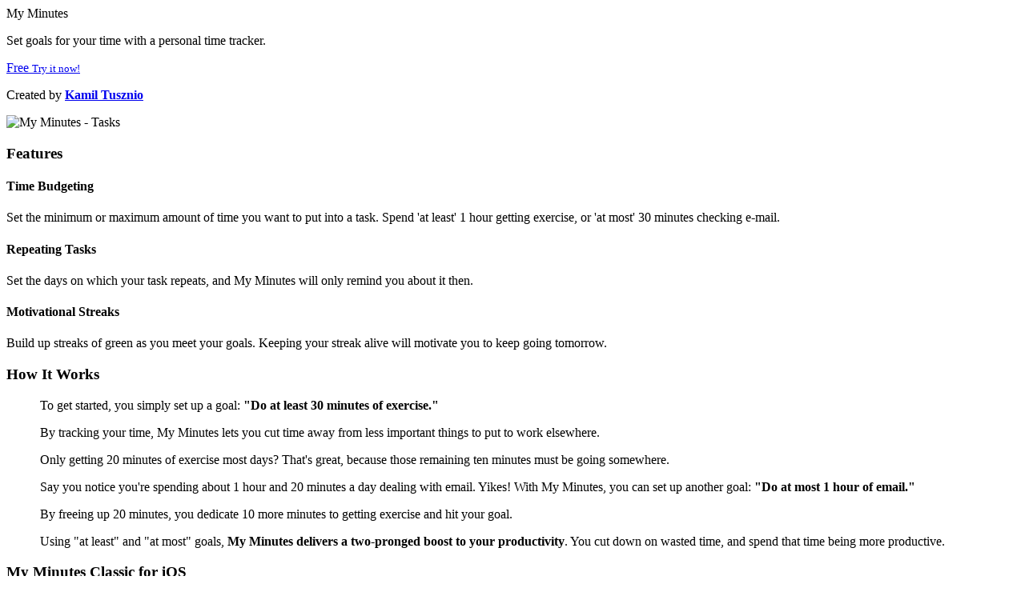

--- FILE ---
content_type: text/html; charset=utf-8
request_url: http://myminutesapp.com/
body_size: 2314
content:
<!DOCTYPE html>
<html class="no-js" lang="en">
<head>
  <meta charset="utf-8">
  <meta http-equiv="X-UA-Compatible" content="IE=edge,chrome=1">
  <meta name="viewport" content="width=device-width, initial-scale=1, maximum-scale=1">

  <title>My Minutes | The personal time tracking app for your iPhone</title>
  <meta name="description" content="The personal time tracker for your iPhone." />

  <link rel="shortcut icon" type="image/x-icon" href="./images/favicon.ico" />

  <!-- Prettify -->
  <link rel="stylesheet" type="text/css" href="js/prettify/sunburst.css" />

  <!-- Base Style -->
  <link rel="stylesheet" type="text/css" href="./css/screen.css" />
  <link rel="stylesheet" type="text/css" href="./css/media-queries.css" />
  <link rel="stylesheet" type="text/css" href="./css/custom.css" />

</head>
<body class="scheme-blue">
<div id="fb-root"></div>

<section id="splash">
  <div id="product-container" class="container iphone-portrait" itemscope itemtype="http://schema.org/Product">
    <div id="product-info">
      <span class="app-title" itemprop="name">My Minutes</span>
      <p class="description" itemprop="description">Set goals for your time with a personal time tracker.</p>
      <a href="https://beta.myminutesapp.com">
        <div class="my-minutes button">
          <span>Free <small>Try it now!</small></span>
        </div>
      </a>
      <div class="clearfix"></div>

      <p id="created-by">
        Created by <a href="https://twitter.com/ktusznio"><strong>Kamil Tusznio</strong></a>
      </p>
    </div>
    <div id="info">
      <img id="tasks-screenshot" src="./images/screenshots/tasks.png" alt="My Minutes - Tasks" />
    </div>
  </div>
  <div class="pattern"></div>
  <div class="inner-shadow"></div>
</section><!-- #splash -->

<div id="border" class="wood">
  <div id="border-top"></div>
  <div id="border-body"></div>
  <div class="drop-shadow"></div>
</div><!-- #border -->

<section id="content">
  <section>
    <div class="container">
        <h3 class="section-title underline"><span>Features</span></h3>
        <div class="one_third">
          <h4><span class="icon"></span> Time Budgeting</h4>
          <div class="clear"></div>
          <p>Set the minimum or maximum amount of time you want to put into a task. Spend 'at least' 1 hour getting exercise, or 'at most' 30 minutes checking e-mail.</p>
        </div>
        <div class="one_third">
          <h4><span class="icon"></span> Repeating Tasks</h4>
          <div class="clear"></div>
          <p>Set the days on which your task repeats, and My Minutes will only remind you about it then.</p>
        </div>
        <div class="one_third last">
          <h4><span class="icon"></span> Motivational Streaks</h4>
          <div class="clear"></div>
          <p>Build up streaks of green as you meet your goals. Keeping your streak alive will motivate you to keep going tomorrow.</p>
        </div>
        <div class="clearfix"></div>

        <h3 class="section-title underline"><span>How It Works</span></h3>
        <div class="three_fourth mission" style="margin-left: 3.33%">
          <p>To get started, you simply set up a goal: <strong>"Do at least 30 minutes of exercise."</strong></p>
          <p>By tracking your time, My Minutes lets you cut time away from less important things to put to work elsewhere.</p>
          <p>Only getting 20 minutes of exercise most days? That's great, because those remaining ten minutes must be going somewhere.
          <p>Say you notice you're spending about 1 hour and 20 minutes a day dealing with email. Yikes! With My Minutes, you can set up another goal: <strong>"Do at most 1 hour of email."</strong></p>
          <p>By freeing up 20 minutes, you dedicate 10 more minutes to getting exercise and hit your goal.</p>
          <p>Using "at least" and "at most" goals, <strong>My Minutes delivers a two-pronged boost to your productivity</strong>. You cut down on wasted time, and spend that time being more productive.</p>
        </div>
        <div class="clearfix"></div>

        <h3 class="section-title underline"><span>My Minutes Classic for iOS</span></h3>
        <div class="three_fourth mission">
          <p>Looking for the original version of My Minutes? It's in the App Store.</p>
          <p>
            <a id="appleBadge" href="http://itunes.apple.com/us/app/my-minutes/id553366149?ls=1&mt=8">
              <img src="./images/app_store_badge.png" alt="Available now on the App Store" />
            </a>
          </p>
          <p>Have an idea that'll make My Minutes better? I want to hear from you. <a href="http://twitter.com/myminutesapp">Tweet</a> or <a href="mailto:kamil@myminutesapp.com">email</a> me your thoughts. I'll respond as quickly as I can.</p>
          <p>Thanks for checking out and sharing the app. Here's to your minutes! - Kamil</p>
        </div>
      </div>
    </div>
  </section>
</section><!-- #content -->
<footer>
  <div class="container">
    <div id="footer-right">
      <ul>
        <li><a href="http://twitter.com/myminutesapp"><img  class="tip" title="Twitter" src="./images/social-icons/twitter.png" alt="Twitter"/></a></li>
        <li><a href="http://facebook.com/myminutesapp"><img  class="tip" title="Facebook" src="./images/social-icons/facebook.png" alt="Facebook"/></a></li>
      </ul>
    </div>
    <div id="footer-left">
      <span>Created by <a href="https://twitter.com/ktusznio">Kamil Tusznio</a> © 2016 Earlier Labs Inc.</span>
    </div>
  </div>
</footer>

<!-- Google Analytics -->
<script type="text/javascript">
  var _gaq = _gaq || [];
  _gaq.push(['_setAccount', 'UA-34204127-1']);
  _gaq.push(['_trackPageview']);

  (function() {
    var ga = document.createElement('script'); ga.type = 'text/javascript'; ga.async = true;
    ga.src = ('https:' == document.location.protocol ? 'https://ssl' : 'http://www') + '.google-analytics.com/ga.js';
    var s = document.getElementsByTagName('script')[0]; s.parentNode.insertBefore(ga, s);
  })();
</script>

</body>
</html>
